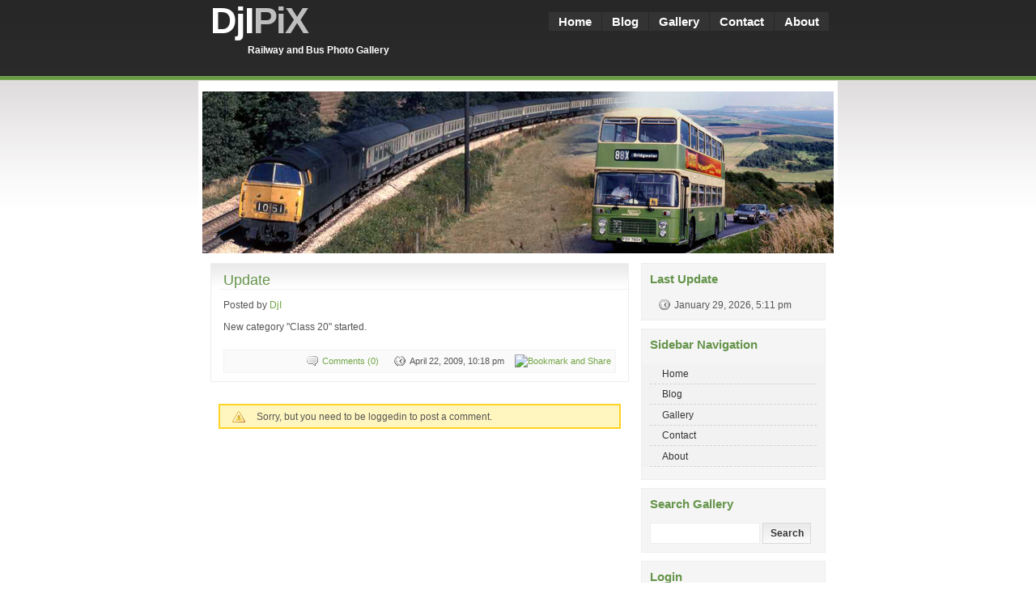

--- FILE ---
content_type: text/html; charset=UTF-8
request_url: https://djipix.com/view/comments?nid=14
body_size: 3915
content:
<!DOCTYPE html PUBLIC "-//W3C//DTD XHTML 1.0 Strict//EN" "http://www.w3.org/TR/xhtml1/DTD/xhtml1-strict.dtd">
<html xmlns="http://www.w3.org/1999/xhtml" xml:lang="en" lang="en">

    <head>

        <link rel="icon" type="image/vnd.microsoft.icon" href="images/favicon.ico" />

        <!-- Meta Tags -->
        <meta name="verify-v1" content="esOhKoYCDMDgRydMX3+qLW8x9tP4LC/cwspiF4IuDDI=" />
        <meta name="google-site-verification" content="EotMCsjAytzvCXBWxg9QfqkUTsNVvtlQOPMHoT5vVKE" />
        <meta name="resource-type" content="document">
        <meta name="Description" content="David Ive's photo gallery containg photograph images and high quality videos of buses and trains for enthusiasts and non-enthusiasts." />
        <meta name="Keywords" content="david,ive,photo gallery,web photo gallery, trains, buses,rail, vidoes,photos, bang bus,enthusiast" />
        <meta http-equiv="Content-Type" content="text/html; charset=UTF-8">
        <meta name="Distribution" content="Global" />
        <meta name="Robots" content="index,follow" />
        <meta name="copyright" content="copyright 2026 DjIPix.com" />

        <!-- OG Data -->
        <meta property="og:title" content="DjIPiX.com | David Ive's Train &amp; Bus Photo Gallery | Comments for new post: Update"/>
        <meta property="og:type" content="website"/>
        <meta property="og:url" content="http://djipix.com/"/>
        <meta property="og:site_name" content="DjIPiX.com | David Ive's Train &amp; Bus Photo Gallery"/>
        <meta property="og:image" content="http://djipix.com/images/photos/Buses/Bus_Companies:_Southern_National/24_155_98.jpg"/>
        <meta property="og:description"
              content="David Ive's photo gallery containg photograph images and high quality videos of buses and trains for enthusiasts and non-enthusiasts."/>
        <meta property="fb:app_id" content="435625049782138" />


        <!-- JavaScript LINKS -->
        <script src="//ajax.googleapis.com/ajax/libs/prototype/1.6.0.3/prototype.js" type="text/javascript"></script>
        <script src="//ajax.googleapis.com/ajax/libs/scriptaculous/1.8.2/scriptaculous.js?load=effects,builder" type="text/javascript"></script>
        <script src="//djipix.com/includes/javascript/lightbox.js" type="text/javascript"></script>
        <script src="//djipix.com/includes/javascript/swfobject.js" type="text/javascript"></script>
        <script src="//djipix.com/includes/javascript/tiny_mce/tiny_mce.js" type="text/javascript"></script>
        <script src="//djipix.com/includes/javascript/behavior.js" type="text/javascript"></script>
        <script src="//djipix.com/includes/javascript/rating.js" type="text/javascript"></script>
        <script src="//ajax.googleapis.com/ajax/libs/jquery/1.3.2/jquery.min.js" type="text/javascript"></script>
        <script src="//ajax.googleapis.com/ajax/libs/jqueryui/1.7.1/jquery-ui.min.js" type="text/javascript"></script>
        <script src="//djipix.com/includes/javascript/main.js" type="text/javascript"></script>

        <script type="text/javascript">
            jQuery.noConflict();
            jQuery.ui.dialog.defaults.bgiframe = true;
        </script>

        <!-- Global site tag (gtag.js) - Google Analytics -->
        <script async src="https://www.googletagmanager.com/gtag/js?id=UA-113511844-1"></script>
        <script>
          window.dataLayer = window.dataLayer || [];
          function gtag(){dataLayer.push(arguments);}
          gtag('js', new Date());

          gtag('config', 'UA-113511844-1');
        </script>

        <!-- CSS LINKS -->
        <link rel="stylesheet" href="//djipix.com/includes/css/static.css" type="text/css" />
        <link rel="stylesheet" href="//djipix.com/includes/css/PixelGreen.css" type="text/css" />
        <link rel="stylesheet" href="//djipix.com/includes/css/lightbox.css" type="text/css" />
        <link rel="stylesheet" href="//djipix.com/includes/css/rating.css" type="text/css" />
        <link rel="stylesheet" href="//djipix.com/includes/css/jquery.css" type="text/css" />

        <link href="//djipix.com/rss/feed.php" type="application/rss+xml" rel="alternate" title="David Ive's Train &amp; Bus Photo Gallery | RSS Feed" />


        <title>DjIPiX.com | David Ive's Train &amp; Bus Photo Gallery | Comments for new post: Update</title>

    </head>

    <body>

        <div id="fb-root"></div>
        <script>
            window.fbAsyncInit = function() {
                FB.init({
                    appId      : '435625049782138', // App ID
                    channelUrl : '//djipix.com/channel.php', // Channel File
                    status     : true, // check login status
                    cookie     : true, // enable cookies to allow the server to access the session
                    xfbml      : true  // parse XFBML
                });

                // Additional initialization code here
            };

            // Load the SDK Asynchronously
            (function(d){
                var js, id = 'facebook-jssdk', ref = d.getElementsByTagName('script')[0];
                if (d.getElementById(id)) {return;}
                js = d.createElement('script'); js.id = id; js.async = true;
                js.src = "//connect.facebook.net/en_US/all.js";
                ref.parentNode.insertBefore(js, ref);
            }(document));
        </script>

        <!-- wrap starts here -->
        <div id="wrap">
            <a name="pageTop"></a>
            <div id="header"><div id="header-content">

                    <h1 id="logo"><a href="//djipix.com/" title="">DjI<span class="gray">PiX</span></a></h1>
                    <h2 id="slogan">Railway and Bus Photo Gallery</h2>

                    <!-- Menu Tabs -->
                    <ul>
                        <li><a href="//djipix.com/" alt="Home Page" rel="prefetch">Home</a></li>
                        <li><a href="//djipix.com/news" alt="News" rel="prefetch">Blog</a></li>
                        <li><a href="//djipix.com/view/gallery/categories" alt="Image Gallery" rel="prefetch">Gallery</a></li>
                        <!-- <li><a href="//djipix.com/view/videos/list" alt="Video Gallery">Videos</a></li> -->
                        <li><a href="//djipix.com/contact" alt="Contact David Ive" rel="prefetch">Contact</a></li>
                        <li><a href="//djipix.com/about" alt="About Page" rel="prefetch">About</a></li>

                    </ul>


            </div></div>

            <div class="headerphoto"></div>

            <!-- content-wrap starts here -->
            <div id="content-wrap"><div id="content">

                    <div id="main">
                        <div class="post">
    
    <h1>Update</h1>
    
        

    <p>Posted by <a href="//djipix.com/view/profile?uid=2">DjI</a></p>

    <p>    <p>New category "Class 20" started.</p> <p>

    <p class="post-footer align-right">
        <a class="comments" href="//djipix.com/view/comments?nid=14">Comments (0)</a>
        <span class="date">April 22, 2009, 10:18 pm</span>
        <script type="text/javascript">var addthis_pub="ryszard88";</script>
        <a href="//www.addthis.com/bookmark.php?v=20" onmouseover="return addthis_open(this, '', '//djipix.com/view/comments?nid=14', 'Update')" onmouseout="addthis_close()" onclick="return addthis_sendto()"><img src="//s7.addthis.com/static/btn/lg-bookmark-en.gif" width="125" height="16" alt="Bookmark and Share" style="border:0;padding: 0; margin: 0;"/></a><script type="text/javascript" src="//s7.addthis.com/js/200/addthis_widget.js"></script>
    </p>

</div>
<br />
<script type="text/javascript">

    jQuery(document).ready(function(){
        var div = document.getElementById("commentContainer");
        div.innerHTML = '<div class="loading"></div>';
        jQuery.ajax({
            type: "POST",
            url: "//djipix.com/includes/ajax/comments.php",
            data: "nid=14",
            error: function(msg){

            },
            success: function(html){
                div.innerHTML = '';
                div.innerHTML = html;
            }
        });
    });

</script>
<div id="commentContainer">

</div>

<div id="test"></div>

<div class="warning">Sorry, but you need to be loggedin to post a comment.</div>                    </div>

                    <div id="sidebar" >

                        <div class="sidebox">
                            
                            <h1>Last Update</h1>
                            <p><span class="date">January 29, 2026, 5:11 pm</span></p>

                        </div>

                        <div class="sidebox">

                            <h1 class="clear">Sidebar Navigation</h1>

                            <ul class="sidemenu">
                                <li><a href="//djipix.com/" alt="Home Page" rel="prefetch">Home</a></li>
                                <li><a href="//djipix.com/news" alt="News" rel="prefetch">Blog</a></li>
                                <li><a href="//djipix.com/view/gallery/categories" alt="Image Gallery" rel="prefetch">Gallery</a></li>
                                <!-- <li><a href="//djipix.com/view/videos/list" alt="Video Gallery" rel="prefetch">Videos</a></li> -->
                                <li><a href="//djipix.com/contact" alt="Contact David Ive" rel="prefetch">Contact</a></li>
                                <li><a href="//djipix.com/about" alt="About Page" rel="prefetch">About</a></li>
                            </ul>

                        </div>

                        <div class="sidebox">

                            <h1>Search Gallery</h1>
                            <form action="//djipix.com/search" class="searchform">
                                <p>
                                    <input name="search_query" class="textbox" type="text" />
                                    <input name="search" class="button" value="Search" type="submit" />
                                </p>
                            </form>

                        </div>

                                                <div class="sidebox">
                            <h1>Login</h1>
<form  method="post" id="login" action="//djipix.com/loginprocess.php">

    <p>
        <label for="username">Username:</label>
        <input type="text" name="username" id="username" value="" />

        <label for="password">Password</label>
        <input type="password" name="password" id="password" value="" />
        <br /><br />
        <input type="submit" name="frm_login_submit" value="Login" /> <input type="reset" name="rest" value="Reset" />
        <strong><a href="//djipix.com/users/register">Register</a></strong>
    </p>
</form>
                        </div>
                        
                        <div class="sidebox">

                            <h1>Random Gallery</h1>
                            <ul class="sidemenu">
                                                                <li><a href="//djipix.com/view/gallery/images?category=1&subcategory=19" class="top">Cornish Railways</a></li>
                                                                <li><a href="//djipix.com/view/gallery/images?category=2&subcategory=48" >2021 Bus and Tram Pictures</a></li>
                                                                <li><a href="//djipix.com/view/gallery/images?category=1&subcategory=51" >2023 Railway Pictures</a></li>
                                                                <li><a href="//djipix.com/view/gallery/images?category=1&subcategory=53" >2024 Railway Pictures</a></li>
                                                            </ul>
                        </div>

                        <div class="sidebox">
                            <h1>Bookmark Us</h1>
                            <div class="fb-like" data-send="true" data-layout="button_count" data-width="450" data-show-faces="true"></div>
                        </div>

                    </div>



                    <!-- content-wrap ends here -->
            </div></div>

            <!-- footer starts here -->
            <div id="footer"><div id="footer-content">

                    <div class="col float-left">
                        <h1>Friends' Websites</h1>
                        <ul>
                            <li><a href="http://thames-rail.co.uk/blog/" target="_new"><strong>Thames Rail</strong> - Thames Rail Photo Gallery</a></li>
                            <li><a href="http://thewanderersirishrailphotospot.fotopic.net/" target="_new"><strong>The Wanderers</strong> - Irish Rail Photos</a></li>
                            <li><a href="http://www.steve-clark.fotopic.net/" target="_new"><strong>Steve Clark</strong> - Railways photos by Steve</a></li>
                            <li><a href="http://www.oxford-chiltern-bus-page.co.uk/" target="_new"><strong>Malcolm</strong> - Oxford Chiltern Bus Page</a></li>
                        </ul>
                    </div>

                    <div class="col float-left">
                        <h1>Links</h1>
                        <ul>
                            <li><a href="http://www.cprra.co.uk/" target="_new">C&amp;PRRA</a></li>
                            <li><a href="http://www.chilternrailways.co.uk/" target="_new">Chiltern Railways</a></li>
                            <li><a href="http://www.nationalrail.co.uk/" target="_new">National Rail</a></li>
                            <li><a href="http://www.rail-magazine.com/" target="_new">RAIL Magazine</a></li>
                            <li><a href="http://www.twitter.com/djipix" target="_new">DjIPiX on Twitter</a></li>
                        </ul>
                    </div>

                    <div class="col2 float-right">
                        <p>
                            &copy; copyright 2026 <strong>DjIPiX.com &amp; David Ive</strong><br />
                            Valid <a href="http://jigsaw.w3.org/css-validator/check/referer" target="_new"><strong>CSS</strong></a> |
                            <a href="http://validator.w3.org/check/referer" target="_new"><strong>XHTML</strong></a>
                        </p>

                        <ul>
                            <li><a href="//djipix.com/"><strong>Home</strong></a></li>
                            <li><a href="//djipix.com/sitemap.xml"><strong>Sitemap</strong></a></li>
                            <li><a href="//djipix.com/rss/feed.php"><strong>RSS Feed</strong></a></li>
                            <li><a href="#pageTop"><strong>Top</strong></a></li>
                        </ul>
                    </div>

            </div></div>
            <!-- footer ends here -->

            <!-- wrap ends here -->
        </div>
        <a name="pageBottom"></a>

        <div id="dialog" title="Send Image to Friend">
            <div class="warning">You need to be logged in to send someone an image.</div>
        </div>

      </body>
</html>




--- FILE ---
content_type: text/css
request_url: https://djipix.com/includes/css/static.css
body_size: 951
content:
/* 
    Document   : site
    Created on : Dec 16, 2008, 6:24:39 PM
    Author     : richardive
    Description:
        Purpose of the stylesheet follows.
*/

/* 
   TODO customize this sample style
   Syntax recommendation http://www.w3.org/TR/REC-CSS2/
*/

/* v1.0 | 20080212 */

html, body, div, span, applet, object, iframe,
h1, h2, h3, h4, h5, h6, p, blockquote, pre,
a, abbr, acronym, address, big, cite, code,
del, dfn, em, font, img, ins, kbd, q, s, samp,
small, strike, strong, sub, sup, tt, var,
b, u, i, center,
dl, dt, dd, ol, ul, li,
fieldset, form, label, legend,
table, caption, tbody, tfoot, thead, tr, th, td {
	margin: 0;
	padding: 0;
	border: 0;
	outline: 0;
	font-size: 100%;
	vertical-align: baseline;
	background: transparent;
    
}

body {
	line-height: 1;
}

ol, ul {
	list-style: none;
}

blockquote, q {
	quotes: none;
}


blockquote:before, blockquote:after,
q:before, q:after {
	content: '';
	content: none;
}

/* remember to define focus styles! */
:focus {
	outline: 0;
}

/* remember to highlight inserts somehow! */
ins {
	text-decoration: none;
}

del {
	text-decoration: line-through;
}

/* tables still need 'cellspacing="0"' in the markup */
table {
	border-collapse: collapse;
	border-spacing: 0;
}


.success {
   background: #E0FFD3  url('../../images/success.png') center no-repeat;
   background-position: 15px 50%;
   text-align: left;
   padding: 5px 20px 5px 45px;
   border: 2px solid #8AD66A;
   margin: 10px;
}

.warning {
   background: #FFF6BF url('../../images/warning.png') center no-repeat;
   background-position: 15px 50%;
   text-align: left;
   padding: 5px 20px 5px 45px;
   border: 2px solid #FFD224;
   margin: 10px;
}

.error {
   background: #FFE4E1 url('../../images/error.png') center no-repeat;
   background-position: 15px 50%;
   text-align: left;
   padding: 5px 20px 5px 45px;
   border: 2px solid #E47E7A;
   margin: 10px;
}

#tooltip{
	position:absolute;
	border:1px solid #333;
	background:#f7f5d1;
	padding:2px 5px;
	color:#333;
	display:none;
	}	


--- FILE ---
content_type: text/css
request_url: https://djipix.com/includes/css/PixelGreen.css
body_size: 2616
content:
/********************************************
AUTHOR:  			Erwin Aligam
WEBSITE:   			http://www.styleshout.com/
TEMPLATE NAME: 	PixelGreen
TEMPLATE CODE: 	S-0010
VERSION:          1.2
LAST MODIFIED:    June-05-2007
*******************************************/

/********************************************
HTML ELEMENTS
********************************************/

/* top elements */
* { padding: 0; margin: 0; }

body {
    margin: 0; 	padding: 0;
    font: normal 73%/1.5em 'Trebuchet MS', Tahoma, sans-serif;
    color: #555;
    background: #FFF url(../../images/bg.png) repeat-x;
    text-align: center;
}

/* links */
a { color: #72A545; text-decoration: none; }
a:hover { color: #006699; text-decoration: underline; }

/* headers */
h1, h2, h3 { font: bold 1em 'Trebuchet MS', Tahoma, Sans-serif; clear:both; }
h1 { font-size: 1.4em; color: #65944A; }
h2 { font-size: 1.2em; text-transform: uppercase; }
h3 { font-size: 1.2em; }


p, h1, h2, h3 {
    margin: 10px 15px;
}
ul, ol {
    margin: 10px 30px;
    padding: 0 15px;
}

/* images */
img {
    border: 1px solid #DADADA;
    padding: 5px;
    background: #FAFAFA;
}
img.float-right {
    margin: 5px 5px 5px 5px;
    float:right;
}
img.float-left {
    margin: 5px 5px 5px 5px;
    float:left;
}
div.comment {
    margin:10px 15px; padding: 0;
    border: 1px solid #f2f2f2;
    background-color: #FAFAFA;
}
.commentBody {
    clear:left;
}
code {
    margin: 5px 0;
    padding: 10px;
    text-align: left;
    display: block;
    overflow: auto;
    font: 500 1em/1.5em 'Lucida Console', 'courier new', monospace;
    /* white-space: pre; */
    background: #FAFAFA;
    border: 1px solid #f2f2f2;
    border-left: 3px solid #72A545;
}
acronym {
    cursor: help;
    border-bottom: 1px solid #777;
}
blockquote {
    margin: 15px; 	padding: 0 0 0 20px;
    background-color: #FAFAFA;
    background-position: 8px 10px;
    border: 1px solid #f2f2f2;
    border-left: 3px solid #72A545;
    font: bold 1.2em/1.5em "Trebuchet MS", Tahoma, sans-serif;
    color: #666666;
}

/* start - table */
table {
    border-collapse: collapse;
    margin: 10px 15px;
}
th strong {
    color: #fff;
}
th {
    background: #74A846;
    height: 29px;
    padding-left: 11px;
    padding-right: 11px;
    color: #fff;
    text-align: left;
    border-left: 1px solid #B6D59A;
    border-bottom: solid 2px #FFF;
}
tr {
    height: 30px;
}
td {
    padding-left: 11px;
    padding-right: 11px;
    /* border-left: 1px solid #FFE1C3; */
    border-left: 1px solid #FFF;
    border-bottom: solid 1px #ffffff;
}
td.first,th.first {
    border-left: 0px;
}
tr.row-a {
    background: #F8F8F8;
}
tr.row-b {
    background: #EFEFEF;
}
/* end - table */

/* form elements */
form {
    margin:10px 15px; padding: 0;
    border: 1px solid #f2f2f2;
    background-color: #FAFAFA;
}

label {
    display:block;
    font-weight:bold;
    margin:5px 0;
}
input {
    padding: 2px;
    border:1px solid #eee;
    font: normal 1em "Trebuchet MS", Tahoma, sans-serif;
    color:#777;
}
textarea {
    width:400px;
    padding:2px;
    font: normal 1em "Trebuchet MS", Tahoma, sans-serif;
    border:1px solid #eee;
    height:100px;
    display:block;
    color:#777;
}
input.button {
    margin: 0;
    font: bold 1em Arial, Sans-serif;
    background: #FFF url(../../images/gradientbg.png) repeat-x;
    padding: 2px 3px;
    color: #333;
    border: 1px solid #DADADA;
}

/* search form */
.searchform {
    background-color: transparent;
    border: none;	margin: 0; padding: 0;
}
.searchform p { margin: 10px; padding: 0; }
.searchform input.textbox {
    width: 130px;
    color: #333;
    height: 20px;
    padding: 2px;
    vertical-align: top;
}
.searchform input.button {
    font: bold 12px Arial, Sans-serif;
    color: #333;
    width: 60px;
    height: 26px;
    border: 1px solid #DADADA;
    padding: 3px 5px;
    vertical-align: top;
}

/***********************
LAYOUT
************************/

#header-content, #content, #footer-content {
    width: 760px;
}

/* header */
#header {
    height: 100px;
    text-align: left;
}
#header-content {
    margin: 0 auto; padding: 0;
    position: relative;
}
#header-content h1#logo {
    position: absolute;
    font: bold 45px 'Trebuchet MS', Sans-serif;
    letter-spacing: -2px;
    color: #FFF;
    margin: 0; padding: 0;

    /* change the values of left and top to adjust the position of the logo */
    top: 0; left: 0px;
}
#header-content h1#logo a {
    text-decoration: none;
    color: #FFF;
}
#header-content #slogan {
    position: absolute;
    font: bold 12px 'Trebuchet Ms', Sans-serif;
    text-transform: none;
    color: #FFF;
    margin: 0; padding: 0;

    /* change the values of left and top to adjust the position of the slogan */
    top: 55px; left: 46px;
}

/* header menu */
#header-content ul {
    position: absolute;
    right: -5px; top: 15px;
    font: bolder 1.3em 'Trebuchet MS', sans-serif;
    color: #FFF;
    list-style: none;
    margin: 0; padding: 0;
}
#header-content li {
    display: inline;
}
#header-content li a {
    float: left;
    display: block;
    padding: 3px 12px;
    color: #FFF;
    background-color: #333;
    text-decoration: none;
    border-right: 1px solid #272727;
}
#header-content li a:hover {
    background: #65944A;
    color: #FFF;
}
#header-content li a#current  {
    background: #65944A;
    color: #FFF;
}

/* header photo */
.headerphoto {
    margin: 0 auto;
    width: 770px;
    height: 200px;
    padding: 15px 10px 10px 10px;
    background: #FFF url(../../images/banner.png) no-repeat center;
}

/* content */
#content-wrap {
    clear: both;
    float: left;
    width: 100%;
}
#content {
    text-align: justify;
    padding: 0;
    margin: 0 auto;
}

/* sidebar */
#sidebar {
    float: right;
    width: 30%;
    margin: 0 0 10px 0; padding: 0;
}
#sidebar h1 {
    padding: 10px 0px 5px 10px;
    margin: 0;
    font: bold 1.3em 'Trebuchet MS', Tahoma, Sans-serif;
}
.sidebox {
    background: #F5F5F5;
    border: 1px solid #EFEDED;
    margin-bottom: 10px;
}

/* sidebar menu */
#sidebar ul.sidemenu {
    list-style:none;
    margin: 10px 0 15px 0;
    padding: 0;
    background: #F2F2F2;
}
#sidebar ul.sidemenu li {
    padding: 0px 10px;
}
#sidebar ul.sidemenu a {
    display:block;
    font-weight:normal;
    color: #333;
    height: 1.5em;
    padding:.3em 0 .3em 15px;
    line-height: 1.5em;
    border-bottom: 1px dashed #D4D4D4;
    text-decoration:none;
}
#sidebar ul.sidemenu a.top{
    border-top: 1px dashed #D4D4D4;
}
#sidebar ul.sidemenu a:hover {
    padding: .3em 0 .3em 10px;
    border-left: 5px solid  #65944A;
    color: #65944A;
}

/* main */
#main {
    float: left;
    width: 68%;
    margin: 0 0 10px 0; padding: 0;
}
#main h1 {
    padding: 10px 0px 0px 5px;
    margin: 0 0 0 10px;
    border-bottom: 1px solid #f2f2f2;
    font: normal 1.5em 'Trebuchet MS', Tahoma, Sans-serif;
}
#main ul li {
    list-style-image: url(../../images/bullet.gif);
}

.post {
    margin: 0; padding: 0;
    background: #FFF url(../../images/gradientbg.png) repeat-x;
    border: 1px solid #EFEDED;
}
.post-footer {
    clear:both;
    background-color: #FAFAFA;
    border: 1px solid #f2f2f2;
    padding: 5px; margin-top: 20px;
    font-size: 95%;
}
.date {
    background: url('../../images/clock.gif') no-repeat 0 center;
    padding-left: 20px; margin: 0 10px 0 5px;
}
.post .post-footer .comments {
    background: url('../../images/comment.gif') no-repeat 0 center;
    padding-left: 20px; margin: 0 10px 0 5px;
}
.post .post-footer .readmore {
    background: url('../../images/page.gif') no-repeat 0 center;
    padding-left: 20px; margin: 0 10px 0 5px;
}

/* footer */
#footer {
    clear: both;
    margin: 0; padding: 0;
    font: normal .95em/1.6em 'Trebuchet MS', Tahoma, Arial, sans-serif;
    text-align: left;
}

#footer h1, #footer p {	margin-left: 0; }

#footer-content {
    border-top: 1px solid #EAEAEA;
    margin: 0 auto;
    padding-left: 15px;
}
#footer-content a {
    text-decoration: none;
    color: #777;
}
#footer-content a:hover {
    text-decoration: underline;
    color: #333;
}
#footer-content ul {
    list-style: none;
    margin: 0; padding: 0;
}
#footer-content .col {
    width: 32%;
    padding: 0 5px 30px 0;
}
#footer-content .col2 {
    width: 33%;
    padding: 0 0 30px 0;
}

/* alignment classes */
.float-left  { float: left; }
.float-right { float: right; }
.align-left  { text-align: left; }
.align-right {	text-align: right; }

/* additional classes */
.clear { clear: both; }
.gray  { color: #BFBFBF; }
.green { color: #65944A; }

ul#thumbs, ul#thumbs li{
    margin:2px;
    padding:5px;
    list-style:none;
}

ul#thumbs li{
    float:left;
    border: 1px solid #DADADA;
}
ul#thumbs a{
    display:block;
    float:left;
    width:149px;
    height:125px;
    line-height:100px;
    overflow:hidden;
    position:relative;
    z-index:1;
}
ul#thumbs a img{
    float:left;
    position:absolute;
    top: -6px;
    left:-30px;
    min-width:160px;
    min-height:130px;
}

/* mouse over */

ul#thumbs a:hover{
    overflow:visible;
    z-index:9;
    border:none;
}
ul#thumbs a:hover img{
    border: 1px solid #DADADA;
    background:#fff;
    padding:5px;
}

/* // mouse over */

/* clearing floats */

ul#thumbs:after, li#thumbs:after{
    content:".";
    display:block;
    height:0;
    clear:both;
    visibility:hidden;
}
ul#thumbs, li#thumbs{
    display:block;
}
/*  \*/
ul#thumbs, li#thumbs{
    min-height:1%;
}
* html ul#thumbs, * html li#thumbs{
    height:1%;
}

/* // clearing floats */

.imgholder{
    float:left;
    margin:5px;
    padding:5px;
    display:block;position:relative;
}
.imgholder .mainImg{
    width:204px;
    height:131px;
    line-height:100px;
    overflow:hidden;
    
}

.admin {
    position:absolute;
    float:left;
    padding: 10px;
}

--- FILE ---
content_type: application/javascript
request_url: https://djipix.com/includes/javascript/main.js
body_size: 180
content:

            jQuery(document).ready(function() {

                jQuery("#dialog").dialog({
                    autoOpen: false,
                    width: 650,
                    height: 650,
                    modal: true,
                    overlay: { opacity: 0.7, background: "black" }
                });
            });
